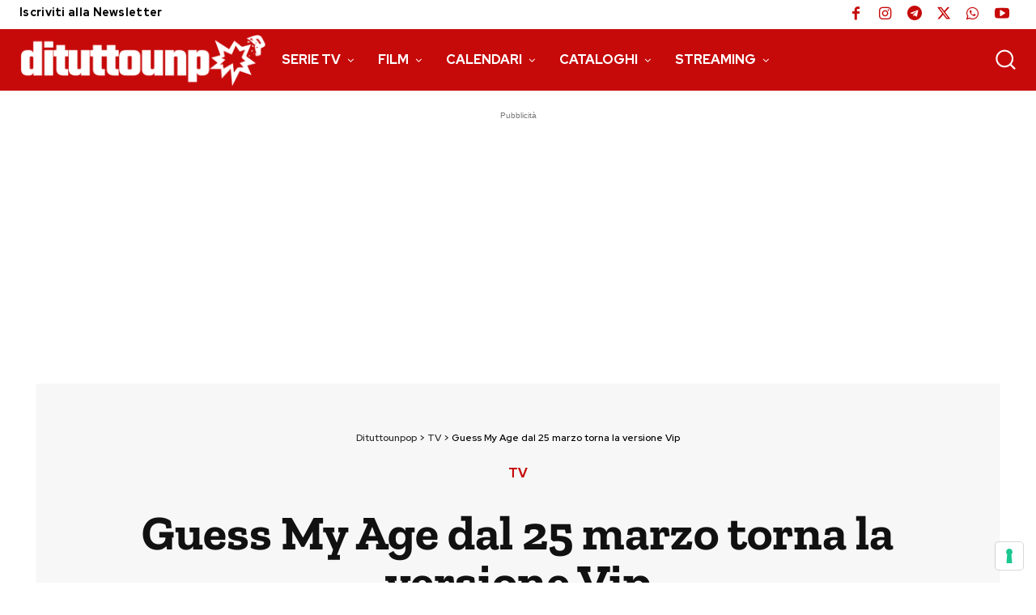

--- FILE ---
content_type: text/html; charset=utf-8
request_url: https://www.google.com/recaptcha/api2/aframe
body_size: 268
content:
<!DOCTYPE HTML><html><head><meta http-equiv="content-type" content="text/html; charset=UTF-8"></head><body><script nonce="Qiq9X8heiTDQveQDWqNmwg">/** Anti-fraud and anti-abuse applications only. See google.com/recaptcha */ try{var clients={'sodar':'https://pagead2.googlesyndication.com/pagead/sodar?'};window.addEventListener("message",function(a){try{if(a.source===window.parent){var b=JSON.parse(a.data);var c=clients[b['id']];if(c){var d=document.createElement('img');d.src=c+b['params']+'&rc='+(localStorage.getItem("rc::a")?sessionStorage.getItem("rc::b"):"");window.document.body.appendChild(d);sessionStorage.setItem("rc::e",parseInt(sessionStorage.getItem("rc::e")||0)+1);localStorage.setItem("rc::h",'1769344719055');}}}catch(b){}});window.parent.postMessage("_grecaptcha_ready", "*");}catch(b){}</script></body></html>